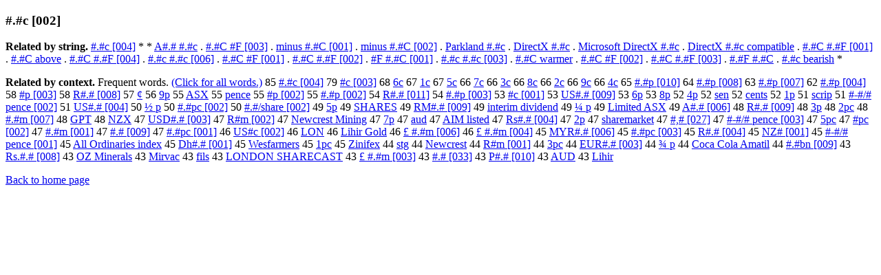

--- FILE ---
content_type: text/html; charset=UTF-8
request_url: https://www.cis.lmu.de/schuetze/e/e/ex23/ex23./ex23.x23/OtHeR/ex23.x23c.html
body_size: 12119
content:
<!DOCTYPE html PUBLIC "-//W3C//DTD XHTML 1.0 Transitional//EN""http://www.w3.org/TR/xhtml1/DTD/xhtml1-transitional.dtd"><html xmlns="http://www.w3.org/1999/xhtml"><head><meta http-equiv="Content-Type" content="text/html; charset=utf-8" />
<title>#.#c [002]</title><h3>#.#c [002]</h3><b>Related by string.</b> <a href="http://cis.lmu.de/schuetze/e/e/ex23/ex23./ex23.x23/OtHeR/ex23x23.x23c.html">#.#c [004]</a>  *  *  <a href="http://cis.lmu.de/schuetze/e/e/eA/eAx23/OtHeR/eAx23.x23_x23.x23c.html">A#.# #.#c</a>  .  <a href="http://cis.lmu.de/schuetze/e/e/ex23/ex23./ex23.x23/OtHeR/ex23x23.x23C_x23x23F.html">#.#C #F [003]</a>  .  <a href="http://cis.lmu.de/schuetze/e/e/em/emi/emin/OtHeR/eminus_x23x23.x23C.html">minus #.#C [001]</a>  .  <a href="http://cis.lmu.de/schuetze/e/e/em/emi/emin/OtHeR/eminus_x23.x23C.html">minus #.#C [002]</a>  .  <a href="http://cis.lmu.de/schuetze/e/e/eP/ePa/ePar/ePark/OtHeR/eParkland_x23x23.x23x23c.html">Parkland #.#c</a>  .  <a href="http://cis.lmu.de/schuetze/e/e/eD/eDi/eDir/eDire/eDirec/eDirect/OtHeR/eDirectX_x23.x23c.html">DirectX #.#c</a>  .  <a href="http://cis.lmu.de/schuetze/e/e/eM/eMi/eMic/eMicr/eMicro/eMicros/eMicroso/eMicrosof/eMicrosoft/OtHeR/eMicrosoft_DirectX_x23.x23c.html">Microsoft DirectX #.#c</a>  .  <a href="http://cis.lmu.de/schuetze/e/e/eD/eDi/eDir/eDire/eDirec/eDirect/OtHeR/eDirectX_x23.x23c_compatible.html">DirectX #.#c compatible</a>  .  <a href="http://cis.lmu.de/schuetze/e/e/ex23/ex23./ex23.x23/OtHeR/ex23x23.x23C_x23x23.x23F.html">#.#C #.#F [001]</a>  .  <a href="http://cis.lmu.de/schuetze/e/e/ex23/ex23./ex23.x23/OtHeR/ex23.x23x23C_above.html">#.#C above</a>  .  <a href="http://cis.lmu.de/schuetze/e/e/ex23/ex23./ex23.x23/OtHeR/ex23.x23C_x23x23.x23F.html">#.#C #.#F [004]</a>  .  <a href="http://cis.lmu.de/schuetze/e/e/ex23/ex23./ex23.x23/OtHeR/ex23x23.x23c_x23x23.x23c.html">#.#c #.#c [006]</a>  .  <a href="http://cis.lmu.de/schuetze/e/e/ex23/ex23./ex23.x23/OtHeR/ex23.x23C_x23x23F.html">#.#C #F [001]</a>  .  <a href="http://cis.lmu.de/schuetze/e/e/ex23/ex23./ex23.x23/OtHeR/ex23x23.x23C_x23x23x23.x23F.html">#.#C #.#F [002]</a>  .  <a href="http://cis.lmu.de/schuetze/e/e/ex23/OtHeR/ex23x23F_x23x23.x23C.html">#F #.#C [001]</a>  .  <a href="http://cis.lmu.de/schuetze/e/e/ex23/ex23./ex23.x23/OtHeR/ex23.x23c_x23.x23c.html">#.#c #.#c [003]</a>  .  <a href="http://cis.lmu.de/schuetze/e/e/ex23/ex23./ex23.x23/OtHeR/ex23.x23C_warmer.html">#.#C warmer</a>  .  <a href="http://cis.lmu.de/schuetze/e/e/ex23/ex23./ex23.x23/OtHeR/ex23x23.x23C_x23x23x23F.html">#.#C #F [002]</a>  .  <a href="http://cis.lmu.de/schuetze/e/e/ex23/ex23./ex23.x23/OtHeR/ex23.x23C_x23.x23F.html">#.#C #.#F [003]</a>  .  <a href="http://cis.lmu.de/schuetze/e/e/ex23/ex23./ex23.x23/OtHeR/ex23x23.x23F_x23x23.x23C.html">#.#F #.#C</a>  .  <a href="http://cis.lmu.de/schuetze/e/e/ex23/ex23./ex23.x23/OtHeR/ex23x23.x23x23c_bearish.html">#.#c bearish</a>  * 
<p><b>Related by context. </b>Frequent words. <a href="lex23.x23c.html">(Click for all words.)</a> 85 <a href="http://cis.lmu.de/schuetze/e/e/ex23/ex23./ex23.x23/OtHeR/ex23x23.x23c.html">#.#c [004]</a> 79 <a href="http://cis.lmu.de/schuetze/e/e/ex23/OtHeR/ex23x23c.html">#c [003]</a> 68 <a href="http://cis.lmu.de/schuetze/e/e/e6/OtHeR/e6c.html">6c</a> 67 <a href="http://cis.lmu.de/schuetze/e/e/e1/OtHeR/e1c.html">1c</a> 67 <a href="http://cis.lmu.de/schuetze/e/e/e5/OtHeR/e5c.html">5c</a> 66 <a href="http://cis.lmu.de/schuetze/e/e/e7/OtHeR/e7c.html">7c</a> 66 <a href="http://cis.lmu.de/schuetze/e/e/e3/OtHeR/e3c.html">3c</a> 66 <a href="http://cis.lmu.de/schuetze/e/e/e8/OtHeR/e8c.html">8c</a> 66 <a href="http://cis.lmu.de/schuetze/e/e/e2/OtHeR/e2c.html">2c</a> 66 <a href="http://cis.lmu.de/schuetze/e/e/e9/OtHeR/e9c.html">9c</a> 66 <a href="http://cis.lmu.de/schuetze/e/e/e4/OtHeR/e4c.html">4c</a> 65 <a href="http://cis.lmu.de/schuetze/e/e/ex23/ex23./ex23.x23/OtHeR/ex23.x23x23p.html">#.#p [010]</a> 64 <a href="http://cis.lmu.de/schuetze/e/e/ex23/ex23./ex23.x23/OtHeR/ex23x23.x23p.html">#.#p [008]</a> 63 <a href="http://cis.lmu.de/schuetze/e/e/ex23/ex23./ex23.x23/OtHeR/ex23x23.x23x23p.html">#.#p [007]</a> 62 <a href="http://cis.lmu.de/schuetze/e/e/ex23/ex23./ex23.x23/OtHeR/ex23.x23p.html">#.#p [004]</a> 58 <a href="http://cis.lmu.de/schuetze/e/e/ex23/OtHeR/ex23x23x23p.html">#p [003]</a> 58 <a href="http://cis.lmu.de/schuetze/e/e/eR/eRx23/OtHeR/eRx23.x23x23.html">R#.# [008]</a> 57 <a href="http://cis.lmu.de/schuetze/e/e/exc2/OtHeR/exc2xa2.html">¢</a> 56 <a href="http://cis.lmu.de/schuetze/e/e/e9/OtHeR/e9p.html">9p</a> 55 <a href="http://cis.lmu.de/schuetze/e/e/eA/eAS/OtHeR/eASX.html">ASX</a> 55 <a href="http://cis.lmu.de/schuetze/e/e/ep/epe/epen/epenc/epence.html">pence</a> 55 <a href="http://cis.lmu.de/schuetze/e/e/ex23/OtHeR/ex23x23p.html">#p [002]</a> 55 <a href="http://cis.lmu.de/schuetze/e/e/ex23/ex23./ex23.x23/OtHeR/ex23x23x23.x23p.html">#.#p [002]</a> 54 <a href="http://cis.lmu.de/schuetze/e/e/eR/eRx23/OtHeR/eRx23x23.x23x23.html">R#.# [011]</a> 54 <a href="http://cis.lmu.de/schuetze/e/e/ex23/ex23./ex23.x23/OtHeR/ex23x23x23.x23x23p.html">#.#p [003]</a> 53 <a href="http://cis.lmu.de/schuetze/e/e/ex23/OtHeR/ex23x23x23c.html">#c [001]</a> 53 <a href="http://cis.lmu.de/schuetze/e/e/eU/eUS/OtHeR/eUSx23.x23x23.html">US#.# [009]</a> 53 <a href="http://cis.lmu.de/schuetze/e/e/e6/OtHeR/e6p.html">6p</a> 53 <a href="http://cis.lmu.de/schuetze/e/e/e8/OtHeR/e8p.html">8p</a> 52 <a href="http://cis.lmu.de/schuetze/e/e/e4/OtHeR/e4p.html">4p</a> 52 <a href="http://cis.lmu.de/schuetze/e/e/es/ese/OtHeR/esen.html">sen</a> 52 <a href="http://cis.lmu.de/schuetze/e/e/ec/ece/ecen/ecent/OtHeR/ecents.html">cents</a> 52 <a href="http://cis.lmu.de/schuetze/e/e/e1/OtHeR/e1p.html">1p</a> 51 <a href="http://cis.lmu.de/schuetze/e/e/es/esc/escr/escri/OtHeR/escrip.html">scrip</a> 51 <a href="http://cis.lmu.de/schuetze/e/e/ex23/ex23-/ex23-x23/OtHeR/ex23x23x23-x23SLASHx23_pence.html">#-#/# pence [002]</a> 51 <a href="http://cis.lmu.de/schuetze/e/e/eU/eUS/OtHeR/eUSx23x23.x23x23.html">US#.# [004]</a> 50 <a href="http://cis.lmu.de/schuetze/e/e/exc2/OtHeR/exc2xbd_p.html">½ p</a> 50 <a href="http://cis.lmu.de/schuetze/e/e/ex23/ex23./ex23.x23/OtHeR/ex23.x23pc.html">#.#pc [002]</a> 50 <a href="http://cis.lmu.de/schuetze/e/e/ex23/ex23./ex23.x23/OtHeR/ex23.x23x23SLASHshare.html">#.#/share [002]</a> 49 <a href="http://cis.lmu.de/schuetze/e/e/e5/OtHeR/e5p.html">5p</a> 49 <a href="http://cis.lmu.de/schuetze/e/e/eS/eSH/eSHA/eSHAR/eSHARE/eSHARES.html">SHARES</a> 49 <a href="http://cis.lmu.de/schuetze/e/e/eR/eRM/OtHeR/eRMx23.x23x23.html">RM#.# [009]</a> 49 <a href="http://cis.lmu.de/schuetze/e/e/ei/ein/eint/einte/einter/OtHeR/einterim_dividend.html">interim dividend</a> 49 <a href="http://cis.lmu.de/schuetze/e/e/exc2/OtHeR/exc2xbc_p.html">¼ p</a> 49 <a href="http://cis.lmu.de/schuetze/e/e/eL/eLi/eLim/eLimi/eLimit/eLimite/eLimited/eLimited_ASX.html">Limited ASX</a> 49 <a href="http://cis.lmu.de/schuetze/e/e/eA/eAx23/OtHeR/eAx23.x23x23.html">A#.# [006]</a> 48 <a href="http://cis.lmu.de/schuetze/e/e/eR/eRx23/OtHeR/eRx23x23x23.x23x23.html">R#.# [009]</a> 48 <a href="http://cis.lmu.de/schuetze/e/e/e3/OtHeR/e3p.html">3p</a> 48 <a href="http://cis.lmu.de/schuetze/e/e/e2/e2p/e2pc.html">2pc</a> 48 <a href="http://cis.lmu.de/schuetze/e/e/ex23/ex23./ex23.x23/ex23.x23m/OtHeR/ex23x23.x23m.html">#.#m [007]</a> 48 <a href="http://cis.lmu.de/schuetze/e/e/eG/eGP/OtHeR/eGPT.html">GPT</a> 48 <a href="http://cis.lmu.de/schuetze/e/e/eN/eNZ/OtHeR/eNZX.html">NZX</a> 47 <a href="http://cis.lmu.de/schuetze/e/e/eU/eUS/eUSD/OtHeR/eUSDx23.x23x23.html">USD#.# [003]</a> 47 <a href="http://cis.lmu.de/schuetze/e/e/eR/eRx23/OtHeR/eRx23x23x23m.html">R#m [002]</a> 47 <a href="http://cis.lmu.de/schuetze/e/e/eN/eNe/eNew/OtHeR/eNewcrest_Mining.html">Newcrest Mining</a> 47 <a href="http://cis.lmu.de/schuetze/e/e/e7/OtHeR/e7p.html">7p</a> 47 <a href="http://cis.lmu.de/schuetze/e/e/ea/eau/OtHeR/eaud.html">aud</a> 47 <a href="http://cis.lmu.de/schuetze/e/e/eA/eAI/eAIM/OtHeR/eAIM_listed.html">AIM listed</a> 47 <a href="http://cis.lmu.de/schuetze/e/e/eR/eRs/eRsx23/eRsx23x23x23.x23x23.html">Rs#.# [004]</a> 47 <a href="http://cis.lmu.de/schuetze/e/e/e2/OtHeR/e2p.html">2p</a> 47 <a href="http://cis.lmu.de/schuetze/e/e/es/esh/esha/eshar/eshare/OtHeR/esharemarket.html">sharemarket</a> 47 <a href="http://cis.lmu.de/schuetze/e/e/ex23/ex23x2c/ex23x2cx23/ex23x2cx23x23.html">#,# [027]</a> 47 <a href="http://cis.lmu.de/schuetze/e/e/ex23/ex23-/ex23-x23/OtHeR/ex23x23-x23SLASHx23_pence.html">#-#/# pence [003]</a> 47 <a href="http://cis.lmu.de/schuetze/e/e/e5/e5p/e5pc.html">5pc</a> 47 <a href="http://cis.lmu.de/schuetze/e/e/ex23/OtHeR/ex23x23pc.html">#pc [002]</a> 47 <a href="http://cis.lmu.de/schuetze/e/e/ex23/ex23./ex23.x23/ex23.x23m/OtHeR/ex23x23x23.x23m.html">#.#m [001]</a> 47 <a href="http://cis.lmu.de/schuetze/e/e/ex23/ex23./ex23.x23/OtHeR/ex23.x23x23.html">#.# [009]</a> 47 <a href="http://cis.lmu.de/schuetze/e/e/ex23/ex23./ex23.x23/OtHeR/ex23x23.x23pc.html">#.#pc [001]</a> 46 <a href="http://cis.lmu.de/schuetze/e/e/eU/eUS/OtHeR/eUSx23x23c.html">US#c [002]</a> 46 <a href="http://cis.lmu.de/schuetze/e/e/eL/eLO/OtHeR/eLON.html">LON</a> 46 <a href="http://cis.lmu.de/schuetze/e/e/eL/eLi/OtHeR/eLihir_Gold.html">Lihir Gold</a> 46 <a href="http://cis.lmu.de/schuetze/e/e/exc2/exc2xa3/exc2xa3_x23x23.x23m.html">£ #.#m [006]</a> 46 <a href="http://cis.lmu.de/schuetze/e/e/exc2/exc2xa3/exc2xa3_x23x23x23.x23m.html">£ #.#m [004]</a> 45 <a href="http://cis.lmu.de/schuetze/e/e/eM/eMY/OtHeR/eMYRx23.x23x23.html">MYR#.# [006]</a> 45 <a href="http://cis.lmu.de/schuetze/e/e/ex23/ex23./ex23.x23/OtHeR/ex23.x23x23pc.html">#.#pc [003]</a> 45 <a href="http://cis.lmu.de/schuetze/e/e/eR/eRx23/OtHeR/eRx23x23.x23.html">R#.# [004]</a> 45 <a href="http://cis.lmu.de/schuetze/e/e/eN/eNZ/OtHeR/eNZx23x23.html">NZ# [001]</a> 45 <a href="http://cis.lmu.de/schuetze/e/e/ex23/ex23-/ex23-x23/OtHeR/ex23-x23SLASHx23_pence.html">#-#/# pence [001]</a> 45 <a href="http://cis.lmu.de/schuetze/e/e/eA/eAl/eAll/OtHeR/eAll_Ordinaries_index.html">All Ordinaries index</a> 45 <a href="http://cis.lmu.de/schuetze/e/e/eD/eDh/OtHeR/eDhx23.x23x23.html">Dh#.# [001]</a> 45 <a href="http://cis.lmu.de/schuetze/e/e/eW/eWe/eWes/OtHeR/eWesfarmers.html">Wesfarmers</a> 45 <a href="http://cis.lmu.de/schuetze/e/e/e1/e1p/e1pc.html">1pc</a> 45 <a href="http://cis.lmu.de/schuetze/e/e/eZ/eZi/eZin/OtHeR/eZinifex.html">Zinifex</a> 44 <a href="http://cis.lmu.de/schuetze/e/e/es/est/OtHeR/estg.html">stg</a> 44 <a href="http://cis.lmu.de/schuetze/e/e/eN/eNe/eNew/OtHeR/eNewcrest.html">Newcrest</a> 44 <a href="http://cis.lmu.de/schuetze/e/e/eR/eRx23/OtHeR/eRx23x23m.html">R#m [001]</a> 44 <a href="http://cis.lmu.de/schuetze/e/e/e3/e3p/e3pc.html">3pc</a> 44 <a href="http://cis.lmu.de/schuetze/e/e/eE/eEU/eEUR/OtHeR/eEURx23.x23x23.html">EUR#.# [003]</a> 44 <a href="http://cis.lmu.de/schuetze/e/e/exc2/OtHeR/exc2xbe_p.html">¾ p</a> 44 <a href="http://cis.lmu.de/schuetze/e/e/eC/eCo/eCoc/eCoca/eCoca_Cola_Amatil.html">Coca Cola Amatil</a> 44 <a href="http://cis.lmu.de/schuetze/e/e/ex23/ex23./ex23.x23/OtHeR/ex23.x23x23x23bn.html">#.#bn [009]</a> 43 <a href="http://cis.lmu.de/schuetze/e/e/eR/eRs/eRs./eRs.x23/OtHeR/eRs.x23x23.x23x23.html">Rs.#.# [008]</a> 43 <a href="http://cis.lmu.de/schuetze/e/e/eO/OtHeR/eOZ_Minerals.html">OZ Minerals</a> 43 <a href="http://cis.lmu.de/schuetze/e/e/eM/eMi/eMir/OtHeR/eMirvac.html">Mirvac</a> 43 <a href="http://cis.lmu.de/schuetze/e/e/ef/efi/efil/OtHeR/efils.html">fils</a> 43 <a href="http://cis.lmu.de/schuetze/e/e/eL/eLO/eLON/eLOND/eLONDO/eLONDON/eLONDON_SHARECAST.html">LONDON SHARECAST</a> 43 <a href="http://cis.lmu.de/schuetze/e/e/exc2/exc2xa3/exc2xa3_x23.x23x23m.html">£ #.#m [003]</a> 43 <a href="http://cis.lmu.de/schuetze/e/e/ex23/ex23./ex23.x23/OtHeR/ex23.x23x23x23x23x23.html">#.# [033]</a> 43 <a href="http://cis.lmu.de/schuetze/e/e/eP/ePx23/OtHeR/ePx23x23.x23x23.html">P#.# [010]</a> 43 <a href="http://cis.lmu.de/schuetze/e/e/eA/eAU/OtHeR/eAUD.html">AUD</a> 43 <a href="http://cis.lmu.de/schuetze/e/e/eL/eLi/OtHeR/eLihir.html">Lihir</a> 
<p><a href="http://cis.lmu.de/schuetze/e/">Back to home page</a>
